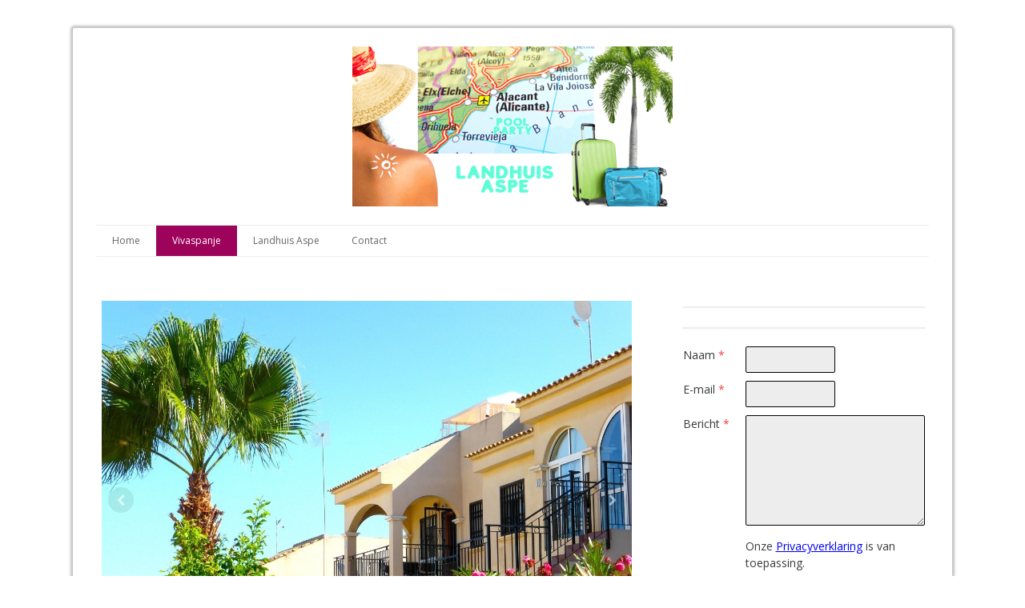

--- FILE ---
content_type: text/html; charset=UTF-8
request_url: https://www.landhuisaspe.nl/vivaspanje/
body_size: 9621
content:
<!DOCTYPE html>
<html lang="nl-NL"><head>
    <meta charset="utf-8"/>
    <link rel="dns-prefetch preconnect" href="https://u.jimcdn.com/" crossorigin="anonymous"/>
<link rel="dns-prefetch preconnect" href="https://assets.jimstatic.com/" crossorigin="anonymous"/>
<link rel="dns-prefetch preconnect" href="https://image.jimcdn.com" crossorigin="anonymous"/>
<link rel="dns-prefetch preconnect" href="https://fonts.jimstatic.com" crossorigin="anonymous"/>
<meta name="viewport" content="width=device-width, initial-scale=1"/>
<meta http-equiv="X-UA-Compatible" content="IE=edge"/>
<meta name="description" content=""/>
<meta name="robots" content="index, follow, archive"/>
<meta property="st:section" content=""/>
<meta name="generator" content="Jimdo Creator"/>
<meta name="twitter:title" content="Vivaspanje"/>
<meta name="twitter:description" content="Meer foto's van de woning &amp;amp; Omgeving"/>
<meta name="twitter:card" content="summary_large_image"/>
<meta property="og:url" content="http://www.landhuisaspe.nl/vivaspanje/"/>
<meta property="og:title" content="Vivaspanje"/>
<meta property="og:description" content="Meer foto's van de woning &amp;amp; Omgeving"/>
<meta property="og:type" content="website"/>
<meta property="og:locale" content="nl_NL"/>
<meta property="og:site_name" content="De website van landhuisaspe!"/>
<meta name="twitter:image" content="https://image.jimcdn.com/cdn-cgi/image/width=4096%2Cheight=4096%2Cfit=contain%2Cformat=jpg%2C/app/cms/storage/image/path/s75ead2edb56d9e07/image/i3d99a93031a8c16f/version/1518173327/image.jpg"/>
<meta property="og:image" content="https://image.jimcdn.com/cdn-cgi/image/width=4096%2Cheight=4096%2Cfit=contain%2Cformat=jpg%2C/app/cms/storage/image/path/s75ead2edb56d9e07/image/i3d99a93031a8c16f/version/1518173327/image.jpg"/>
<meta property="og:image:width" content="1280"/>
<meta property="og:image:height" content="960"/>
<meta property="og:image:secure_url" content="https://image.jimcdn.com/cdn-cgi/image/width=4096%2Cheight=4096%2Cfit=contain%2Cformat=jpg%2C/app/cms/storage/image/path/s75ead2edb56d9e07/image/i3d99a93031a8c16f/version/1518173327/image.jpg"/><title>Vivaspanje - De website van landhuisaspe!</title>
<link rel="icon" type="image/png" href="[data-uri]"/>
    
<link rel="canonical" href="https://www.landhuisaspe.nl/vivaspanje/"/>

        <script src="https://assets.jimstatic.com/ckies.js.7c38a5f4f8d944ade39b.js"></script>

        <script src="https://assets.jimstatic.com/cookieControl.js.b05bf5f4339fa83b8e79.js"></script>
    <script>window.CookieControlSet.setToOff();</script>

    <style>html,body{margin:0}.hidden{display:none}.n{padding:5px}#cc-website-title a {text-decoration: none}.cc-m-image-align-1{text-align:left}.cc-m-image-align-2{text-align:right}.cc-m-image-align-3{text-align:center}</style>

        <link href="https://u.jimcdn.com/cms/o/s75ead2edb56d9e07/layout/dm_8e1a3e4747d5dba20ac19b8d53ad9b53/css/layout.css?t=1526995163" rel="stylesheet" type="text/css" id="jimdo_layout_css"/>
<script>     /* <![CDATA[ */     /*!  loadCss [c]2014 @scottjehl, Filament Group, Inc.  Licensed MIT */     window.loadCSS = window.loadCss = function(e,n,t){var r,l=window.document,a=l.createElement("link");if(n)r=n;else{var i=(l.body||l.getElementsByTagName("head")[0]).childNodes;r=i[i.length-1]}var o=l.styleSheets;a.rel="stylesheet",a.href=e,a.media="only x",r.parentNode.insertBefore(a,n?r:r.nextSibling);var d=function(e){for(var n=a.href,t=o.length;t--;)if(o[t].href===n)return e.call(a);setTimeout(function(){d(e)})};return a.onloadcssdefined=d,d(function(){a.media=t||"all"}),a};     window.onloadCSS = function(n,o){n.onload=function(){n.onload=null,o&&o.call(n)},"isApplicationInstalled"in navigator&&"onloadcssdefined"in n&&n.onloadcssdefined(o)}     /* ]]> */ </script>     <script>
// <![CDATA[
onloadCSS(loadCss('https://assets.jimstatic.com/web.css.94de3f8b8fc5f64b610bc35fcd864f2a.css') , function() {
    this.id = 'jimdo_web_css';
});
// ]]>
</script>
<link href="https://assets.jimstatic.com/web.css.94de3f8b8fc5f64b610bc35fcd864f2a.css" rel="preload" as="style"/>
<noscript>
<link href="https://assets.jimstatic.com/web.css.94de3f8b8fc5f64b610bc35fcd864f2a.css" rel="stylesheet"/>
</noscript>
    <script>
    //<![CDATA[
        var jimdoData = {"isTestserver":false,"isLcJimdoCom":false,"isJimdoHelpCenter":false,"isProtectedPage":false,"cstok":"","cacheJsKey":"eb4c932991e4eaf741d3c68fe0b16534c237a641","cacheCssKey":"eb4c932991e4eaf741d3c68fe0b16534c237a641","cdnUrl":"https:\/\/assets.jimstatic.com\/","minUrl":"https:\/\/assets.jimstatic.com\/app\/cdn\/min\/file\/","authUrl":"https:\/\/a.jimdo.com\/","webPath":"https:\/\/www.landhuisaspe.nl\/","appUrl":"https:\/\/a.jimdo.com\/","cmsLanguage":"nl_NL","isFreePackage":false,"mobile":false,"isDevkitTemplateUsed":true,"isTemplateResponsive":true,"websiteId":"s75ead2edb56d9e07","pageId":1552696885,"packageId":2,"shop":{"deliveryTimeTexts":{"1":"Levertijd: 1-3 dagen","2":"Levertijd: 3-5 dagen","3":"Levertijd: 5-8 dagen"},"checkoutButtonText":"Naar de kassa","isReady":false,"currencyFormat":{"pattern":"\u00a4#,##0.00","convertedPattern":"$#,##0.00","symbols":{"GROUPING_SEPARATOR":",","DECIMAL_SEPARATOR":".","CURRENCY_SYMBOL":"$"}},"currencyLocale":"en_US"},"tr":{"gmap":{"searchNotFound":"Het ingevoerde adres kon niet worden gevonden of bestaat niet.","routeNotFound":"De route kon niet berekend worden. Mogelijke oorzaken: het vertrekadres is niet precies genoeg aangegeven of te ver van het aankomstadres verwijderd."},"shop":{"checkoutSubmit":{"next":"Volgende stap","wait":"Een moment geduld"},"paypalError":"Helaas is er iets verkeerd gegaan. Probeer het nog een keer!","cartBar":"Naar de winkelwagen","maintenance":"Deze webshop is tijdelijk helaas niet bereikbaar. Probeer het later nog eens.","addToCartOverlay":{"productInsertedText":"Het product is aan de winkelwagen toegevoegd.","continueShoppingText":"Verder winkelen","reloadPageText":"Opnieuw laden"},"notReadyText":"Het opzetten van deze webshop is nog niet volledig afgerond.","numLeftText":"Er zijn op dit moment niet meer dan {:num} exemplaren van dit artikel beschikbaar.","oneLeftText":"Er is helaas nog maar \u00e9\u00e9n exemplaar van dit product beschikbaar."},"common":{"timeout":"Er is een fout opgetreden. De door jou gekozen actie werd onderbroken. Probeer het later nog een keer."},"form":{"badRequest":"Er is een fout opgetreden. De invoer kon helaas niet verzonden worden. Probeer het later nog een keer!"}},"jQuery":"jimdoGen002","isJimdoMobileApp":false,"bgConfig":null,"bgFullscreen":null,"responsiveBreakpointLandscape":767,"responsiveBreakpointPortrait":480,"copyableHeadlineLinks":false,"tocGeneration":false,"googlemapsConsoleKey":false,"loggingForAnalytics":false,"loggingForPredefinedPages":false,"isFacebookPixelIdEnabled":false,"userAccountId":"ef360cc6-a9a4-4465-b877-5322d5f7e09e"};
    // ]]>
</script>

     <script> (function(window) { 'use strict'; var regBuff = window.__regModuleBuffer = []; var regModuleBuffer = function() { var args = [].slice.call(arguments); regBuff.push(args); }; if (!window.regModule) { window.regModule = regModuleBuffer; } })(window); </script>
    <script src="https://assets.jimstatic.com/web.js.58bdb3da3da85b5697c0.js" async="true"></script>
    <script src="https://assets.jimstatic.com/at.js.62588d64be2115a866ce.js"></script>
    
</head>

<body class="body cc-page j-m-gallery-styles j-m-video-styles j-m-hr-styles j-m-header-styles j-m-text-styles j-m-emotionheader-styles j-m-htmlCode-styles j-m-rss-styles j-m-form-styles j-m-table-styles j-m-textWithImage-styles j-m-downloadDocument-styles j-m-imageSubtitle-styles j-m-flickr-styles j-m-googlemaps-styles j-m-blogSelection-styles j-m-comment-styles j-m-jimdo-styles j-m-profile-styles j-m-guestbook-styles j-m-promotion-styles j-m-twitter-styles j-m-hgrid-styles j-m-shoppingcart-styles j-m-catalog-styles j-m-product-styles-disabled j-m-facebook-styles j-m-sharebuttons-styles-disabled j-m-formnew-styles-disabled j-m-callToAction-styles j-m-turbo-styles j-m-spacing-styles j-m-googleplus-styles j-m-dummy-styles j-m-search-styles j-m-booking-styles j-m-socialprofiles-styles j-footer-styles cc-pagemode-default cc-content-parent" id="page-1552696885">

<div id="cc-inner" class="cc-content-parent">
  <!-- _main.sass -->
  <input type="checkbox" id="jtpl-navigation__checkbox" class="jtpl-navigation__checkbox"/><div class="jtpl-main cc-content-parent">

    <!-- background-area -->
    <div class="jtpl-background-area" background-area=""></div>
    <!-- END background-area -->

    <!-- _mobile-navigation.sass-->
    <div class="jtpl-mobile-topbar navigation-colors navigation-colors--transparency">
      <label for="jtpl-navigation__checkbox" class="jtpl-navigation__label navigation-colors__menu-icon">
        <span class="jtpl-navigation__icon navigation-colors__menu-icon"></span>
      </label>
    </div>
    <div class="jtpl-mobile-navigation navigation-colors navigation-colors--transparency">
      <div class="jtpl-mobile-navigation-container">
        <div data-container="navigation"><div class="j-nav-variant-nested"><ul class="cc-nav-level-0 j-nav-level-0"><li id="cc-nav-view-1552689885" class="jmd-nav__list-item-0"><a href="/" data-link-title="Home">Home</a></li><li id="cc-nav-view-1552696885" class="jmd-nav__list-item-0 cc-nav-current j-nav-current jmd-nav__item--current"><a href="/vivaspanje/" data-link-title="Vivaspanje" class="cc-nav-current j-nav-current jmd-nav__link--current">Vivaspanje</a></li><li id="cc-nav-view-1159623385" class="jmd-nav__list-item-0"><a href="/landhuis-aspe/" data-link-title="Landhuis Aspe">Landhuis Aspe</a></li><li id="cc-nav-view-1159710685" class="jmd-nav__list-item-0"><a href="/contact/" data-link-title="Contact">Contact</a></li></ul></div></div>
      </div>
    </div>
    <!-- END _mobile-navigation.sass-->
      <div class="jtpl-section__gutter layout-alignment content-options-box cc-content-parent">

      <!-- _header.sass -->
      <header class="jtpl-header"><div class="jtpl-header__container">
          <div id="cc-website-logo" class="cc-single-module-element"><div id="cc-m-10411454385" class="j-module n j-imageSubtitle"><div class="cc-m-image-container"><figure class="cc-imagewrapper cc-m-image-align-3">
<a href="https://www.landhuisaspe.nl/" target="_self"><img srcset="https://image.jimcdn.com/cdn-cgi/image/width=320%2Cheight=10000%2Cfit=contain%2Cformat=png%2C/app/cms/storage/image/path/s75ead2edb56d9e07/image/ie1e902f57a62c33c/version/1673811006/image.png 320w, https://image.jimcdn.com/cdn-cgi/image/width=400%2Cheight=10000%2Cfit=contain%2Cformat=png%2C/app/cms/storage/image/path/s75ead2edb56d9e07/image/ie1e902f57a62c33c/version/1673811006/image.png 400w, https://image.jimcdn.com/cdn-cgi/image/width=640%2Cheight=10000%2Cfit=contain%2Cformat=png%2C/app/cms/storage/image/path/s75ead2edb56d9e07/image/ie1e902f57a62c33c/version/1673811006/image.png 640w, https://image.jimcdn.com/cdn-cgi/image/width=800%2Cheight=10000%2Cfit=contain%2Cformat=png%2C/app/cms/storage/image/path/s75ead2edb56d9e07/image/ie1e902f57a62c33c/version/1673811006/image.png 800w" sizes="(min-width: 400px) 400px, 100vw" id="cc-m-imagesubtitle-image-10411454385" src="https://image.jimcdn.com/cdn-cgi/image/width=400%2Cheight=10000%2Cfit=contain%2Cformat=png%2C/app/cms/storage/image/path/s75ead2edb56d9e07/image/ie1e902f57a62c33c/version/1673811006/image.png" alt="De website van landhuisaspe!" class="" data-src-width="6912" data-src-height="3456" data-src="https://image.jimcdn.com/cdn-cgi/image/width=400%2Cheight=10000%2Cfit=contain%2Cformat=png%2C/app/cms/storage/image/path/s75ead2edb56d9e07/image/ie1e902f57a62c33c/version/1673811006/image.png" data-image-id="6927938385"/></a>    

</figure>
</div>
<div class="cc-clear"></div>
<script id="cc-m-reg-10411454385">// <![CDATA[

    window.regModule("module_imageSubtitle", {"data":{"imageExists":true,"hyperlink":"","hyperlink_target":"","hyperlinkAsString":"","pinterest":"0","id":10411454385,"widthEqualsContent":"0","resizeWidth":"400","resizeHeight":200},"id":10411454385});
// ]]>
</script></div></div>
          
        </div>

        <div class="jtpl-navigation">
          <!-- navigation.sass -->
          <nav class="jtpl-navigation__inner navigation-colors navigation-alignment" data-dropdown="true"><div data-container="navigation"><div class="j-nav-variant-nested"><ul class="cc-nav-level-0 j-nav-level-0"><li id="cc-nav-view-1552689885" class="jmd-nav__list-item-0"><a href="/" data-link-title="Home">Home</a></li><li id="cc-nav-view-1552696885" class="jmd-nav__list-item-0 cc-nav-current j-nav-current jmd-nav__item--current"><a href="/vivaspanje/" data-link-title="Vivaspanje" class="cc-nav-current j-nav-current jmd-nav__link--current">Vivaspanje</a></li><li id="cc-nav-view-1159623385" class="jmd-nav__list-item-0"><a href="/landhuis-aspe/" data-link-title="Landhuis Aspe">Landhuis Aspe</a></li><li id="cc-nav-view-1159710685" class="jmd-nav__list-item-0"><a href="/contact/" data-link-title="Contact">Contact</a></li></ul></div></div>
          </nav><!-- END navigation.sass --><!-- _cart.sass --><div class="jtpl-cart">
            
          </div>
          <!-- END _cart.sass -->

        </div>

      </header><!-- END _header-sass --><!-- _content-container.sass --><div class="jtpl-content__container cc-content-parent">
        <div class="jtpl-breadcrump breadcrumb-options">
          <div data-container="navigation"><div class="j-nav-variant-breadcrumb"><ol itemscope="true" itemtype="http://schema.org/BreadcrumbList"><li itemscope="true" itemprop="itemListElement" itemtype="http://schema.org/ListItem" class="cc-nav-current j-nav-current"><a href="/vivaspanje/" data-link-title="Vivaspanje" itemprop="item" class="cc-nav-current j-nav-current"><span itemprop="name">Vivaspanje</span></a><meta itemprop="position" content="1"/></li></ol></div></div>
        </div>

        <div class="jtpl-content content-options cc-content-parent">
          <div id="content_area" data-container="content"><div id="content_start"></div>
        
        <div id="cc-matrix-2074534685"><div id="cc-m-8344933385" class="j-module n j-gallery "><div id="cc-m-gallery-8344933385" class="cc-m-gallery-container            cc-m-gallery-slider                        cc-m-gallery-slider-fullscreen-enabled           ">
        <ul>
                    <li>
                
                <a rel="lightbox[8344933385]" href="javascript:" data-href="https://image.jimcdn.com/cdn-cgi/image//app/cms/storage/image/path/s75ead2edb56d9e07/image/i3d99a93031a8c16f/version/1518173327/image.jpg" data-title=""><img src="https://image.jimcdn.com/cdn-cgi/image//app/cms/storage/image/path/s75ead2edb56d9e07/image/i3d99a93031a8c16f/version/1518173327/image.jpg" data-orig-width="1280" data-orig-height="960" alt="" data-subtitle=""/></a>            </li>
                    <li>
                
                <a rel="lightbox[8344933385]" href="javascript:" data-href="https://image.jimcdn.com/cdn-cgi/image//app/cms/storage/image/path/s75ead2edb56d9e07/image/i05ffc9a1d712ddd8/version/1430245961/image.jpg" data-title=""><img src="https://image.jimcdn.com/cdn-cgi/image//app/cms/storage/image/path/s75ead2edb56d9e07/image/i05ffc9a1d712ddd8/version/1430245961/image.jpg" data-orig-width="1280" data-orig-height="960" alt="" data-subtitle=""/></a>            </li>
                    <li>
                
                <a rel="lightbox[8344933385]" href="javascript:" data-href="https://image.jimcdn.com/cdn-cgi/image//app/cms/storage/image/path/s75ead2edb56d9e07/image/ib67a7d217277ac42/version/1430245961/image.jpg" data-title=""><img src="https://image.jimcdn.com/cdn-cgi/image//app/cms/storage/image/path/s75ead2edb56d9e07/image/ib67a7d217277ac42/version/1430245961/image.jpg" data-orig-width="1280" data-orig-height="960" alt="" data-subtitle=""/></a>            </li>
                    <li>
                
                <a rel="lightbox[8344933385]" href="javascript:" data-href="https://image.jimcdn.com/cdn-cgi/image//app/cms/storage/image/path/s75ead2edb56d9e07/image/i302d5fe3cf77427c/version/1430260035/image.jpg" data-title=""><img src="https://image.jimcdn.com/cdn-cgi/image//app/cms/storage/image/path/s75ead2edb56d9e07/image/i302d5fe3cf77427c/version/1430260035/image.jpg" data-orig-width="1280" data-orig-height="960" alt="" data-subtitle=""/></a>            </li>
                    <li>
                
                <a rel="lightbox[8344933385]" href="javascript:" data-href="https://image.jimcdn.com/cdn-cgi/image//app/cms/storage/image/path/s75ead2edb56d9e07/image/ic136233ad89df42f/version/1430260035/image.jpg" data-title=""><img src="https://image.jimcdn.com/cdn-cgi/image//app/cms/storage/image/path/s75ead2edb56d9e07/image/ic136233ad89df42f/version/1430260035/image.jpg" data-orig-width="960" data-orig-height="1280" alt="" data-subtitle=""/></a>            </li>
                    <li>
                
                <a rel="lightbox[8344933385]" href="javascript:" data-href="https://image.jimcdn.com/cdn-cgi/image//app/cms/storage/image/path/s75ead2edb56d9e07/image/i16ed769155931473/version/1430260121/image.jpg" data-title=""><img src="https://image.jimcdn.com/cdn-cgi/image//app/cms/storage/image/path/s75ead2edb56d9e07/image/i16ed769155931473/version/1430260121/image.jpg" data-orig-width="1280" data-orig-height="960" alt="" data-subtitle=""/></a>            </li>
                    <li>
                
                <a rel="lightbox[8344933385]" href="javascript:" data-href="https://image.jimcdn.com/cdn-cgi/image//app/cms/storage/image/path/s75ead2edb56d9e07/image/i4fc30e3c172e4abc/version/1430260121/image.jpg" data-title=""><img src="https://image.jimcdn.com/cdn-cgi/image//app/cms/storage/image/path/s75ead2edb56d9e07/image/i4fc30e3c172e4abc/version/1430260121/image.jpg" data-orig-width="1280" data-orig-height="960" alt="" data-subtitle=""/></a>            </li>
                    <li>
                
                <a rel="lightbox[8344933385]" href="javascript:" data-href="https://image.jimcdn.com/cdn-cgi/image//app/cms/storage/image/path/s75ead2edb56d9e07/image/i63effa6fff17d2f1/version/1430260134/image.jpg" data-title=""><img src="https://image.jimcdn.com/cdn-cgi/image//app/cms/storage/image/path/s75ead2edb56d9e07/image/i63effa6fff17d2f1/version/1430260134/image.jpg" data-orig-width="800" data-orig-height="597" alt="" data-subtitle=""/></a>            </li>
                    <li>
                
                <a rel="lightbox[8344933385]" href="javascript:" data-href="https://image.jimcdn.com/cdn-cgi/image//app/cms/storage/image/path/s75ead2edb56d9e07/image/ifcc6611c494d8d34/version/1430260134/image.jpg" data-title=""><img src="https://image.jimcdn.com/cdn-cgi/image//app/cms/storage/image/path/s75ead2edb56d9e07/image/ifcc6611c494d8d34/version/1430260134/image.jpg" data-orig-width="1280" data-orig-height="960" alt="" data-subtitle=""/></a>            </li>
                    <li>
                
                <a rel="lightbox[8344933385]" href="javascript:" data-href="https://image.jimcdn.com/cdn-cgi/image//app/cms/storage/image/path/s75ead2edb56d9e07/image/i61e9e813a74282ed/version/1430260134/image.jpg" data-title=""><img src="https://image.jimcdn.com/cdn-cgi/image//app/cms/storage/image/path/s75ead2edb56d9e07/image/i61e9e813a74282ed/version/1430260134/image.jpg" data-orig-width="1280" data-orig-height="960" alt="" data-subtitle=""/></a>            </li>
                    <li>
                
                <a rel="lightbox[8344933385]" href="javascript:" data-href="https://image.jimcdn.com/cdn-cgi/image//app/cms/storage/image/path/s75ead2edb56d9e07/image/i6bfaf89c0ac4cd00/version/1430260134/image.jpg" data-title=""><img src="https://image.jimcdn.com/cdn-cgi/image//app/cms/storage/image/path/s75ead2edb56d9e07/image/i6bfaf89c0ac4cd00/version/1430260134/image.jpg" data-orig-width="1706" data-orig-height="1280" alt="" data-subtitle=""/></a>            </li>
                    <li>
                
                <a rel="lightbox[8344933385]" href="javascript:" data-href="https://image.jimcdn.com/cdn-cgi/image//app/cms/storage/image/path/s75ead2edb56d9e07/image/i610e62c794c4d9aa/version/1430260134/image.jpg" data-title=""><img src="https://image.jimcdn.com/cdn-cgi/image//app/cms/storage/image/path/s75ead2edb56d9e07/image/i610e62c794c4d9aa/version/1430260134/image.jpg" data-orig-width="1280" data-orig-height="960" alt="" data-subtitle=""/></a>            </li>
                    <li>
                
                <a rel="lightbox[8344933385]" href="javascript:" data-href="https://image.jimcdn.com/cdn-cgi/image//app/cms/storage/image/path/s75ead2edb56d9e07/image/ica364e389432cc33/version/1430260134/image.jpg" data-title=""><img src="https://image.jimcdn.com/cdn-cgi/image//app/cms/storage/image/path/s75ead2edb56d9e07/image/ica364e389432cc33/version/1430260134/image.jpg" data-orig-width="1280" data-orig-height="960" alt="" data-subtitle=""/></a>            </li>
            </ul>

            <div class="cc-m-gallery-slider-bar">
            <div class="cc-m-gallery-slider-thumbnails-wrapper">
                <div class="cc-m-gallery-slider-thumbnails">
                                            <a data-slide-index="0" href="">
                            <img src="https://image.jimcdn.com/cdn-cgi/image/width=25%2Cheight=25%2Cfit=crop%2Cformat=jpg%2C/app/cms/storage/image/path/s75ead2edb56d9e07/image/i3d99a93031a8c16f/version/1518173327/image.jpg" alt=""/>
                        </a>
                                                <a data-slide-index="1" href="">
                            <img src="https://image.jimcdn.com/cdn-cgi/image/width=25%2Cheight=25%2Cfit=crop%2Cformat=jpg%2C/app/cms/storage/image/path/s75ead2edb56d9e07/image/i05ffc9a1d712ddd8/version/1430245961/image.jpg" alt=""/>
                        </a>
                                                <a data-slide-index="2" href="">
                            <img src="https://image.jimcdn.com/cdn-cgi/image/width=25%2Cheight=25%2Cfit=crop%2Cformat=jpg%2C/app/cms/storage/image/path/s75ead2edb56d9e07/image/ib67a7d217277ac42/version/1430245961/image.jpg" alt=""/>
                        </a>
                                                <a data-slide-index="3" href="">
                            <img src="https://image.jimcdn.com/cdn-cgi/image/width=25%2Cheight=25%2Cfit=crop%2Cformat=jpg%2C/app/cms/storage/image/path/s75ead2edb56d9e07/image/i302d5fe3cf77427c/version/1430260035/image.jpg" alt=""/>
                        </a>
                                                <a data-slide-index="4" href="">
                            <img src="https://image.jimcdn.com/cdn-cgi/image/width=25%2Cheight=25%2Cfit=crop%2Cformat=jpg%2C/app/cms/storage/image/path/s75ead2edb56d9e07/image/ic136233ad89df42f/version/1430260035/image.jpg" alt=""/>
                        </a>
                                                <a data-slide-index="5" href="">
                            <img src="https://image.jimcdn.com/cdn-cgi/image/width=25%2Cheight=25%2Cfit=crop%2Cformat=jpg%2C/app/cms/storage/image/path/s75ead2edb56d9e07/image/i16ed769155931473/version/1430260121/image.jpg" alt=""/>
                        </a>
                                                <a data-slide-index="6" href="">
                            <img src="https://image.jimcdn.com/cdn-cgi/image/width=25%2Cheight=25%2Cfit=crop%2Cformat=jpg%2C/app/cms/storage/image/path/s75ead2edb56d9e07/image/i4fc30e3c172e4abc/version/1430260121/image.jpg" alt=""/>
                        </a>
                                                <a data-slide-index="7" href="">
                            <img src="https://image.jimcdn.com/cdn-cgi/image/width=25%2Cheight=25%2Cfit=crop%2Cformat=jpg%2C/app/cms/storage/image/path/s75ead2edb56d9e07/image/i63effa6fff17d2f1/version/1430260134/image.jpg" alt=""/>
                        </a>
                                                <a data-slide-index="8" href="">
                            <img src="https://image.jimcdn.com/cdn-cgi/image/width=25%2Cheight=25%2Cfit=crop%2Cformat=jpg%2C/app/cms/storage/image/path/s75ead2edb56d9e07/image/ifcc6611c494d8d34/version/1430260134/image.jpg" alt=""/>
                        </a>
                                                <a data-slide-index="9" href="">
                            <img src="https://image.jimcdn.com/cdn-cgi/image/width=25%2Cheight=25%2Cfit=crop%2Cformat=jpg%2C/app/cms/storage/image/path/s75ead2edb56d9e07/image/i61e9e813a74282ed/version/1430260134/image.jpg" alt=""/>
                        </a>
                                                <a data-slide-index="10" href="">
                            <img src="https://image.jimcdn.com/cdn-cgi/image/width=25%2Cheight=25%2Cfit=crop%2Cformat=jpg%2C/app/cms/storage/image/path/s75ead2edb56d9e07/image/i6bfaf89c0ac4cd00/version/1430260134/image.jpg" alt=""/>
                        </a>
                                                <a data-slide-index="11" href="">
                            <img src="https://image.jimcdn.com/cdn-cgi/image/width=25%2Cheight=25%2Cfit=crop%2Cformat=jpg%2C/app/cms/storage/image/path/s75ead2edb56d9e07/image/i610e62c794c4d9aa/version/1430260134/image.jpg" alt=""/>
                        </a>
                                                <a data-slide-index="12" href="">
                            <img src="https://image.jimcdn.com/cdn-cgi/image/width=25%2Cheight=25%2Cfit=crop%2Cformat=jpg%2C/app/cms/storage/image/path/s75ead2edb56d9e07/image/ica364e389432cc33/version/1430260134/image.jpg" alt=""/>
                        </a>
                                        </div>
            </div>
        </div>
    
        <a href="javascript:" class="cc-m-gallery-slider-fullscreen              "></a>
    

</div>
<script id="cc-m-reg-8344933385">// <![CDATA[

    window.regModule("module_gallery", {"view":"5","countImages":13,"variant":"slider","selector":"#cc-m-gallery-8344933385","imageCount":13,"enlargeable":"1","multiUpload":true,"autostart":1,"pause":"7","showSliderThumbnails":1,"coolSize":"2","coolPadding":"3","stackCount":"3","stackPadding":"3","options":{"pinterest":"0"},"id":8344933385});
// ]]>
</script></div><div id="cc-m-8337813285" class="j-module n j-textWithImage "><figure class="cc-imagewrapper cc-m-image-align-1">
<img srcset="https://image.jimcdn.com/cdn-cgi/image//app/cms/storage/image/path/s75ead2edb56d9e07/image/ia0e189d378dccff1/version/1428934475/image.jpg 104w" sizes="(min-width: 104px) 104px, 100vw" id="cc-m-textwithimage-image-8337813285" src="https://image.jimcdn.com/cdn-cgi/image//app/cms/storage/image/path/s75ead2edb56d9e07/image/ia0e189d378dccff1/version/1428934475/image.jpg" alt="" class="" data-src-width="104" data-src-height="104" data-src="https://image.jimcdn.com/cdn-cgi/image//app/cms/storage/image/path/s75ead2edb56d9e07/image/ia0e189d378dccff1/version/1428934475/image.jpg" data-image-id="5629286185"/>    

</figure>
<div>
    <div id="cc-m-textwithimage-8337813285" data-name="text" data-action="text" class="cc-m-textwithimage-inline-rte">
        <p style="text-align: center;">
      <a href="/appartement-te-huur-in-torrevieja-nieuw/" title="Appartement te huur in torrevieja">Meer foto's van de woning &amp; Omgeving</a>
</p>    </div>
</div>

<div class="cc-clear"></div>
<script id="cc-m-reg-8337813285">// <![CDATA[

    window.regModule("module_textWithImage", {"data":{"imageExists":true,"hyperlink":"","hyperlink_target":"","hyperlinkAsString":"","pinterest":"0","id":8337813285,"widthEqualsContent":"0","resizeWidth":104,"resizeHeight":104},"id":8337813285});
// ]]>
</script></div><div id="cc-m-8337826485" class="j-module n j-textWithImage "><figure class="cc-imagewrapper cc-m-image-align-1">
<img srcset="https://image.jimcdn.com/cdn-cgi/image/width=139%2Cheight=1024%2Cfit=contain%2Cformat=jpg%2C/app/cms/storage/image/path/s75ead2edb56d9e07/image/i44e9e0aea72e611a/version/1428935306/image.jpg 139w, https://image.jimcdn.com/cdn-cgi/image//app/cms/storage/image/path/s75ead2edb56d9e07/image/i44e9e0aea72e611a/version/1428935306/image.jpg 275w" sizes="(min-width: 139px) 139px, 100vw" id="cc-m-textwithimage-image-8337826485" src="https://image.jimcdn.com/cdn-cgi/image/width=139%2Cheight=1024%2Cfit=contain%2Cformat=jpg%2C/app/cms/storage/image/path/s75ead2edb56d9e07/image/i44e9e0aea72e611a/version/1428935306/image.jpg" alt="" class="" data-src-width="275" data-src-height="183" data-src="https://image.jimcdn.com/cdn-cgi/image/width=139%2Cheight=1024%2Cfit=contain%2Cformat=jpg%2C/app/cms/storage/image/path/s75ead2edb56d9e07/image/i44e9e0aea72e611a/version/1428935306/image.jpg" data-image-id="5629293385"/>    

</figure>
<div>
    <div id="cc-m-textwithimage-8337826485" data-name="text" data-action="text" class="cc-m-textwithimage-inline-rte">
        <p style="text-align: center;" data-mce-style="text-align: center;">
    <a data-mce-href="/prijs-beschikbaarheid/" href="/prijs-beschikbaarheid/" title="Prijs &amp; Beschikbaarheid">Prijs &amp; Reserveren</a>
</p>    </div>
</div>

<div class="cc-clear"></div>
<script id="cc-m-reg-8337826485">// <![CDATA[

    window.regModule("module_textWithImage", {"data":{"imageExists":true,"hyperlink":"","hyperlink_target":"","hyperlinkAsString":"","pinterest":"0","id":8337826485,"widthEqualsContent":"0","resizeWidth":"139","resizeHeight":93},"id":8337826485});
// ]]>
</script></div><div id="cc-m-8337803185" class="j-module n j-textWithImage "><figure class="cc-imagewrapper cc-m-image-align-1">
<img srcset="https://image.jimcdn.com/cdn-cgi/image/width=121%2Cheight=1024%2Cfit=contain%2Cformat=jpg%2C/app/cms/storage/image/path/s75ead2edb56d9e07/image/i7a91353830e84ab3/version/1428934266/image.jpg 121w, https://image.jimcdn.com/cdn-cgi/image/width=242%2Cheight=1024%2Cfit=contain%2Cformat=jpg%2C/app/cms/storage/image/path/s75ead2edb56d9e07/image/i7a91353830e84ab3/version/1428934266/image.jpg 242w" sizes="(min-width: 121px) 121px, 100vw" id="cc-m-textwithimage-image-8337803185" src="https://image.jimcdn.com/cdn-cgi/image/width=121%2Cheight=1024%2Cfit=contain%2Cformat=jpg%2C/app/cms/storage/image/path/s75ead2edb56d9e07/image/i7a91353830e84ab3/version/1428934266/image.jpg" alt="" class="" data-src-width="259" data-src-height="194" data-src="https://image.jimcdn.com/cdn-cgi/image/width=121%2Cheight=1024%2Cfit=contain%2Cformat=jpg%2C/app/cms/storage/image/path/s75ead2edb56d9e07/image/i7a91353830e84ab3/version/1428934266/image.jpg" data-image-id="5629280885"/>    

</figure>
<div>
    <div id="cc-m-textwithimage-8337803185" data-name="text" data-action="text" class="cc-m-textwithimage-inline-rte">
        <p style="text-align: center;" data-mce-style="text-align: center;">
    <a data-mce-href="/omgeving-1/" href="/omgeving-1/" title="Omgeving">Torrevieja &amp; Omgeving</a>
</p>    </div>
</div>

<div class="cc-clear"></div>
<script id="cc-m-reg-8337803185">// <![CDATA[

    window.regModule("module_textWithImage", {"data":{"imageExists":true,"hyperlink":"","hyperlink_target":"","hyperlinkAsString":"","pinterest":"0","id":8337803185,"widthEqualsContent":"0","resizeWidth":"121","resizeHeight":91},"id":8337803185});
// ]]>
</script></div><div id="cc-m-8337829985" class="j-module n j-textWithImage "><figure class="cc-imagewrapper cc-m-image-align-1">
<img srcset="https://image.jimcdn.com/cdn-cgi/image/width=148%2Cheight=1024%2Cfit=contain%2Cformat=jpg%2C/app/cms/storage/image/path/s75ead2edb56d9e07/image/i30e5c340b88e4dd0/version/1428935860/image.jpg 148w, https://image.jimcdn.com/cdn-cgi/image//app/cms/storage/image/path/s75ead2edb56d9e07/image/i30e5c340b88e4dd0/version/1428935860/image.jpg 222w" sizes="(min-width: 148px) 148px, 100vw" id="cc-m-textwithimage-image-8337829985" src="https://image.jimcdn.com/cdn-cgi/image/width=148%2Cheight=1024%2Cfit=contain%2Cformat=jpg%2C/app/cms/storage/image/path/s75ead2edb56d9e07/image/i30e5c340b88e4dd0/version/1428935860/image.jpg" alt="" class="" data-src-width="222" data-src-height="227" data-src="https://image.jimcdn.com/cdn-cgi/image/width=148%2Cheight=1024%2Cfit=contain%2Cformat=jpg%2C/app/cms/storage/image/path/s75ead2edb56d9e07/image/i30e5c340b88e4dd0/version/1428935860/image.jpg" data-image-id="5629296685"/>    

</figure>
<div>
    <div id="cc-m-textwithimage-8337829985" data-name="text" data-action="text" class="cc-m-textwithimage-inline-rte">
        <p style="text-align: center;" data-mce-style="text-align: center;">
    <a data-mce-href="/belangrijke-adressen-torrevieja/" href="/belangrijke-adressen-torrevieja/" title="Belangrijke adressen torrevieja">Belangrijke adressen en Informatie</a>
</p>

<p style="text-align: center;" data-mce-style="text-align: center;">
    <br/>
</p>

<p style="text-align: center;" data-mce-style="text-align: center;">
    <a data-mce-href="/luchthaven-alicante/" href="/luchthaven-alicante/" title="Luchthaven Alicante">Luchthaven Alicante</a>
</p>

<p style="text-align: center;" data-mce-style="text-align: center;">
    <br data-mce-bogus="1"/>
</p>

<p style="text-align: center;" data-mce-style="text-align: center;">
    Thing to do
</p>

<p style="text-align: center;" data-mce-style="text-align: center;">
    <br data-mce-bogus="1"/>
</p>

<p style="text-align: center;" data-mce-style="text-align: center;">
    <a data-mce-href="/markten-torrevieja/" href="/markten-torrevieja/" title="markten torrevieja">Markt dagen</a>
</p>    </div>
</div>

<div class="cc-clear"></div>
<script id="cc-m-reg-8337829985">// <![CDATA[

    window.regModule("module_textWithImage", {"data":{"imageExists":true,"hyperlink":"","hyperlink_target":"","hyperlinkAsString":"","pinterest":"0","id":8337829985,"widthEqualsContent":"0","resizeWidth":"148","resizeHeight":152},"id":8337829985});
// ]]>
</script></div></div>
        
        </div>
        </div>

        <aside class="jtpl-sidebar sidebar-options"><div data-container="sidebar"><div id="cc-matrix-1405080685"><div id="cc-m-9673215485" class="j-module n j-hr ">    <hr/>
</div><div id="cc-m-9301230285" class="j-module n j-hr ">    <hr/>
</div><div id="cc-m-9301226285" class="j-module n j-formnew ">
<form action="" method="post" id="cc-m-form-9301226285" class="cc-m-form cc-m-form-layout-0">
    <div class="cc-m-form-loading"></div>

    <div class="cc-m-form-view-sortable">
<div class="cc-m-form-view-element cc-m-form-text cc-m-required" data-action="element">
    <label for="meeda9bd5077f71190">
        <div>Naam</div>
        </label>
    <div class="cc-m-form-view-input-wrapper">
                <input type="text" name="meeda9bd5077f71190" value="" id="meeda9bd5077f71190" style="width: 50%;"/>
    </div>
</div><div class="cc-m-form-view-element cc-m-form-email cc-m-required" data-action="element">
    <label for="meeda9bd5077f71191">
        <div>E-mail</div>
        </label>
    <div class="cc-m-form-view-input-wrapper">
                <input type="email" autocorrect="off" autocapitalize="off" name="meeda9bd5077f71191" value="" style="width: 50%;" id="meeda9bd5077f71191"/>
    </div>
</div><div class="cc-m-form-view-element cc-m-form-textarea cc-m-required" data-action="element">
    <label for="meeda9bd5077f71192">
        <div>Bericht</div>
        </label>
    <div class="cc-m-form-view-input-wrapper">
                <textarea name="meeda9bd5077f71192" rows="6" style="width: 100%;" id="meeda9bd5077f71192"></textarea>
    </div>
</div>    </div>
<div class="cc-m-form-view-element cc-m-form-submit" data-action="element">
    <label></label>
    <div class="cc-m-form-view-input-wrapper">
        <div>
    <label for="meeda9bd5077f7119_dataprivacy">
        Onze <a href="/j/privacy" target="_blank">Privacyverklaring</a> is van toepassing.    </label>
</div>

<input type="submit" value="Verzenden" data-action="formButton"/>
    </div>
</div>
    <p class="cc-m-form-note">
        <strong>Opmerking:</strong>
        De met <span class="j-m-required">*</span> gemarkeerde velden zijn verplicht.    </p>
</form>
<script id="cc-m-reg-9301226285">// <![CDATA[

    window.regModule("module_formnew", {"withinCms":false,"selector":"#cc-m-form-9301226285","structure":[{"type":"text","label":"Naam","params":{"width":"50"},"rules":{"required":"Graag het veld \"{label}\" invullen."}},{"type":"email","label":"E-mail","params":{"width":"50"},"rules":{"required":"Graag het veld \"{label}\" invullen.","email":"Voer een geldig e-mailadres in."}},{"type":"textarea","label":"Bericht","params":{"rows":"6","width":"100"},"rules":{"required":"Graag het veld \"{label}\" invullen."}}],"moduleIdObfuscated":"meeda9bd5077f7119","id":9301226285});
// ]]>
</script></div><div id="cc-m-9301187885" class="j-module n j-facebook ">        <div class="j-search-results">
            <button class="fb-placeholder-button j-fb-placeholder-button"><span class="like-icon"></span>Met Facebook verbinden</button>
            <div class="fb-like" data-href="https://www.landhuisaspe.nl/" data-layout="standard" data-action="like" data-show-faces="false" data-share="false"></div>
        </div><script>// <![CDATA[

    window.regModule("module_facebook", []);
// ]]>
</script></div><div id="cc-m-9301232485" class="j-module n j-hr ">    <hr/>
</div><div id="cc-m-9673219385" class="j-module n j-googlemaps ">

<div id="cc-m-map-9673219385">
    <div class="cc-map-wrapper" style="height: 400px;">
                <iframe class="cc-map-embed-iframe" width="100%" height="400" frameborder="0" allowfullscreen="allowfullscreen" style="border: 0;" src="https://www.google.com/maps/embed/v1/place?key=AIzaSyASzqnCrYBWXhFtdlXXBg_KCLxQTa1I5Y4&amp;q=Aspe%2C+Aspe%2C+Spanje&amp;maptype=roadmap">
        </iframe>
            </div>
</div>
<script id="cc-m-reg-9673219385">// <![CDATA[

    window.regModule("module_googlemaps", {"id":9673219385,"selector":"#cc-m-map-9673219385","position":null,"mapTypeDefault":"roadmap","withinCms":false,"minHeight":200,"maxHeight":1000,"height":"400","embedUrlQueryParams":{"key":"AIzaSyASzqnCrYBWXhFtdlXXBg_KCLxQTa1I5Y4","q":"Aspe, Aspe, Spanje","maptype":"roadmap"},"embedBaseUrl":"https:\/\/www.google.com\/maps\/embed\/v1\/place?key=AIzaSyBt9wuJT4E1LiRbJVwVHYnJZHpKhgfqCUE"});
// ]]>
</script></div><div id="cc-m-10411444285" class="j-module n j-hr ">    <hr/>
</div><div id="cc-m-10411442885" class="j-module n j-textWithImage "><figure class="cc-imagewrapper cc-m-image-align-2 cc-m-width-maxed">
<a href="javascript:;" rel="lightbox" data-href="https://image.jimcdn.com/cdn-cgi/image/fit=contain%2Cformat=jpg%2C/app/cms/storage/image/path/s75ead2edb56d9e07/image/i7cd8c2a25f15f5ab/version/1673805705/image.jpg"><img srcset="https://image.jimcdn.com/cdn-cgi/image/width=302%2Cheight=1024%2Cfit=contain%2Cformat=jpg%2C/app/cms/storage/image/path/s75ead2edb56d9e07/image/i7cd8c2a25f15f5ab/version/1673805705/image.jpg 302w, https://image.jimcdn.com/cdn-cgi/image/width=320%2Cheight=1024%2Cfit=contain%2Cformat=jpg%2C/app/cms/storage/image/path/s75ead2edb56d9e07/image/i7cd8c2a25f15f5ab/version/1673805705/image.jpg 320w, https://image.jimcdn.com/cdn-cgi/image/width=604%2Cheight=1024%2Cfit=contain%2Cformat=jpg%2C/app/cms/storage/image/path/s75ead2edb56d9e07/image/i7cd8c2a25f15f5ab/version/1673805705/image.jpg 604w" sizes="(min-width: 302px) 302px, 100vw" id="cc-m-textwithimage-image-10411442885" src="https://image.jimcdn.com/cdn-cgi/image/width=302%2Cheight=1024%2Cfit=contain%2Cformat=jpg%2C/app/cms/storage/image/path/s75ead2edb56d9e07/image/i7cd8c2a25f15f5ab/version/1673805705/image.jpg" alt="" class="" data-src-width="1590" data-src-height="820" data-src="https://image.jimcdn.com/cdn-cgi/image/width=302%2Cheight=1024%2Cfit=contain%2Cformat=jpg%2C/app/cms/storage/image/path/s75ead2edb56d9e07/image/i7cd8c2a25f15f5ab/version/1673805705/image.jpg" data-image-id="6927933985"/></a>    

</figure>
<div>
    <div id="cc-m-textwithimage-10411442885" data-name="text" data-action="text" class="cc-m-textwithimage-inline-rte">
        <p>
    <strong>Appartement te huur op Aruba! Vanaf 40 euro per dag. Voor meer info <a href="https://www.mofi-apartments.com/" target="_blank" title="https://www.mofi-apartments.com/">KLIK
    HIER</a></strong>
</p>    </div>
</div>

<div class="cc-clear"></div>
<script id="cc-m-reg-10411442885">// <![CDATA[

    window.regModule("module_textWithImage", {"data":{"imageExists":true,"hyperlink":"","hyperlink_target":"","hyperlinkAsString":"","pinterest":"0","id":10411442885,"widthEqualsContent":"1","resizeWidth":"302","resizeHeight":156},"variant":"default","selector":"#cc-m-10411442885","id":10411442885});
// ]]>
</script></div><div id="cc-m-10411444085" class="j-module n j-hr ">    <hr/>
</div><div id="cc-m-9673042285" class="j-module n j-sharebuttons ">
<div class="cc-sharebuttons-element cc-sharebuttons-size-32 cc-sharebuttons-style-colored cc-sharebuttons-design-square cc-sharebuttons-align-left">


    <a class="cc-sharebuttons-facebook" href="http://www.facebook.com/sharer.php?u=https://www.landhuisaspe.nl/&amp;t=De%20website%20van%20landhuisaspe%21" title="Facebook" target="_blank"></a><a class="cc-sharebuttons-x" href="https://x.com/share?text=De%20website%20van%20landhuisaspe%21&amp;url=https%3A%2F%2Fwww.landhuisaspe.nl%2F" title="X" target="_blank"></a><a class="cc-sharebuttons-mail" href="mailto:?subject=De%20website%20van%20landhuisaspe%21&amp;body=https://www.landhuisaspe.nl/" title="E-mail" target=""></a>

</div>
</div></div></div>
        </aside>
</div>
      <!-- END _content-container.sass -->

      <!-- _footer.sass -->
      <footer class="jtpl-footer footer-options"><div id="contentfooter" data-container="footer">

    
    <div class="j-meta-links">
        <a href="//www.landhuisaspe.nl/j/privacy">Privacyverklaring</a> | <a href="/sitemap/">Sitemap</a>    </div>

    <div class="j-admin-links">
            

<span class="loggedin">
    <a rel="nofollow" id="logout" target="_top" href="https://cms.e.jimdo.com/app/cms/logout.php">
        Uitloggen    </a>
    |
    <a rel="nofollow" id="edit" target="_top" href="https://a.jimdo.com/app/auth/signin/jumpcms/?page=1552696885">Bewerken</a>
</span>
        </div>

    
</div>

      </footer><!-- END _footer.sass -->
</div>
  </div>
</div>
    <ul class="cc-FloatingButtonBarContainer cc-FloatingButtonBarContainer-right hidden">

                    <!-- scroll to top button -->
            <li class="cc-FloatingButtonBarContainer-button-scroll">
                <a href="javascript:void(0);" title="Naar boven scrollen">
                    <span>Naar boven scrollen</span>
                </a>
            </li>
            <script>// <![CDATA[

    window.regModule("common_scrolltotop", []);
// ]]>
</script>    </ul>
    <script type="text/javascript">
//<![CDATA[
addAutomatedTracking('creator.website', track_anon);
//]]>
</script>
    





</body>
</html>
